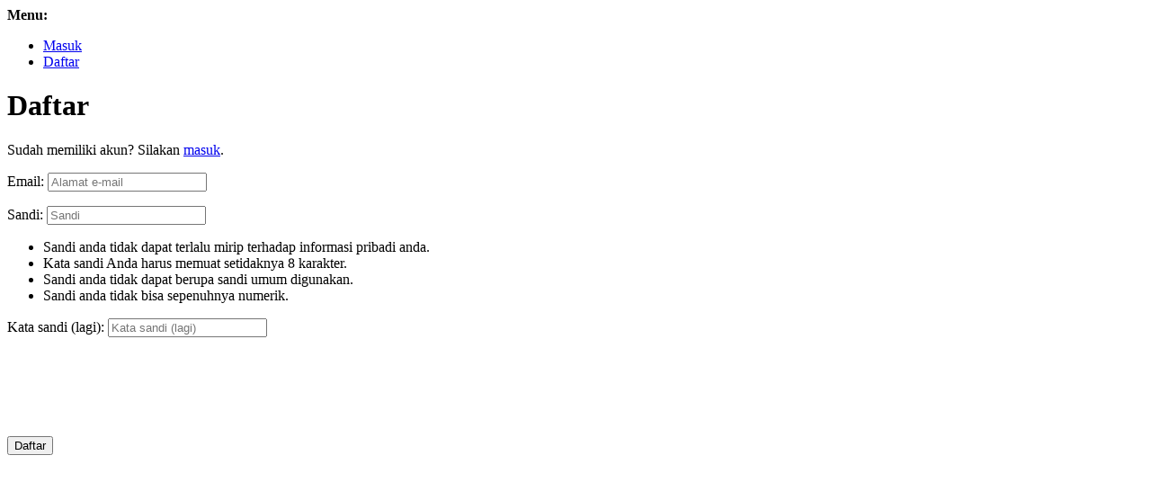

--- FILE ---
content_type: text/html; charset=utf-8
request_url: https://qastack.id/accounts/signup/?next=/3dprinting/365/why-is-clip-so-much-faster-than-sla
body_size: 2888
content:

<!DOCTYPE html>
<html>
    <head>
        <meta http-equiv="X-UA-Compatible" content="IE=edge">
        <meta name="viewport" content="width=device-width, initial-scale=1.0">
        <title>
            
    Daftar

        </title>
        
        
    </head>
    <body>
        
            
            <div>
                <strong>Menu:</strong>
                <ul>
                    
                        <li>
                            <a href="/accounts/login/">Masuk</a>
                        </li>
                        <li>
                            <a href="/accounts/signup/">Daftar</a>
                        </li>
                    
                </ul>
            </div>
            
    
<h1>
    
        Daftar
    
</h1>

    <p>
        Sudah memiliki akun? Silakan <a href="/accounts/login/?next=%2F3dprinting%2F365%2Fwhy-is-clip-so-much-faster-than-sla">masuk</a>.
    </p>
    
    
<form method="post" action="/accounts/signup/">
    
            <input type="hidden" name="csrfmiddlewaretoken" value="Mc6ELkfA4Pk0XoqXG2ofH6Kumwblaqb19JNdb1RuQP3zwunnaMbyoD8wAx73sy2V">
            <p>
    <label for="id_email">Email:</label>
    <input type="email" name="email" placeholder="Alamat e-mail" autocomplete="email" maxlength="320" required id="id_email">
    
    
  </p>

  
  <p>
    <label for="id_password1">Sandi:</label>
    <input type="password" name="password1" placeholder="Sandi" autocomplete="new-password" required aria-describedby="id_password1_helptext" id="id_password1">
    
      <span class="helptext" id="id_password1_helptext"><ul><li>Sandi anda tidak dapat terlalu mirip terhadap informasi pribadi anda.</li><li>Kata sandi Anda harus memuat setidaknya 8 karakter.</li><li>Sandi anda tidak dapat berupa sandi umum digunakan.</li><li>Sandi anda tidak bisa sepenuhnya numerik.</li></ul></span>
    
    
  </p>

  
  <p>
    <label for="id_password2">Kata sandi (lagi):</label>
    <input type="password" name="password2" placeholder="Kata sandi (lagi)" autocomplete="new-password" required id="id_password2">
    
    
      <script src="https://www.recaptcha.net/recaptcha/api.js"></script>
<script>
    // Submit function to be called, after reCAPTCHA was successful.
    var onSubmit_58dbeb2be99d493b9d0d8d465432cd56 = function(token) {
        console.log("reCAPTCHA validated for 'data-widget-uuid=\"58dbeb2be99d493b9d0d8d465432cd56\"'")
    };
</script>

<div
     class="g-recaptcha" data-sitekey="6LdBIVMaAAAAAHEwvrpIxHdHvzhd_GRgw66MMqFK" id="id_captcha" data-widget-uuid="58dbeb2be99d493b9d0d8d465432cd56" data-callback="onSubmit_58dbeb2be99d493b9d0d8d465432cd56" data-size="normal"
>
</div>
    
  </p>

            
                <input type="hidden"
                       name="next"
                       value="/3dprinting/365/why-is-clip-so-much-faster-than-sla" />
            
        
    
            

<button



type="submit"
>

                Daftar
            
</button>

        
</form>

    
        





    

        
        
        
    </body>
</html>
